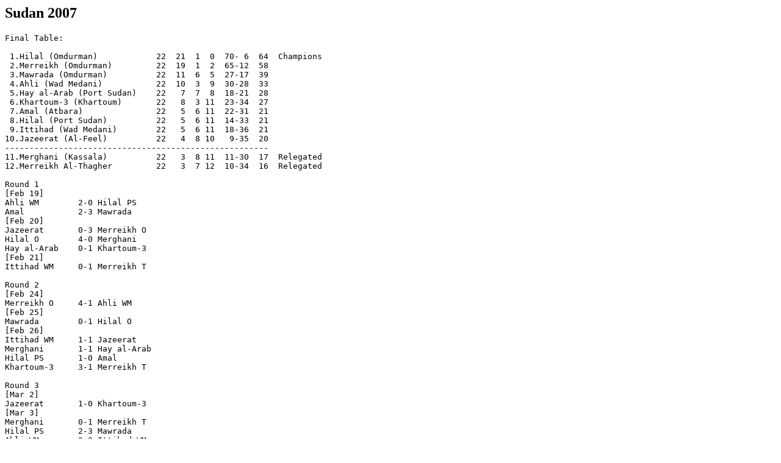

--- FILE ---
content_type: text/html
request_url: https://www.rsssf.org/tabless/soed07.html
body_size: 2219
content:
<!DOCTYPE HTML PUBLIC "-//W3C//DTD HTML 3.2 Final//EN">
<HTML>
<HEAD>
<TITLE>Sudan 2007</TITLE>
</HEAD>
<BODY>
<H2>Sudan 2007</H2>
<p>
<pre>
Final Table:

 1.Hilal (Omdurman)            22  21  1  0  70- 6  64  Champions
 2.Merreikh (Omdurman)         22  19  1  2  65-12  58
 3.Mawrada (Omdurman)          22  11  6  5  27-17  39
 4.Ahli (Wad Medani)           22  10  3  9  30-28  33
 5.Hay al-Arab (Port Sudan)    22   7  7  8  18-21  28
 6.Khartoum-3 (Khartoum)       22   8  3 11  23-34  27
 7.Amal (Atbara)               22   5  6 11  22-31  21
 8.Hilal (Port Sudan)          22   5  6 11  14-33  21
 9.Ittihad (Wad Medani)        22   5  6 11  18-36  21
10.Jazeerat (Al-Feel)          22   4  8 10   9-35  20
------------------------------------------------------
11.Merghani (Kassala)          22   3  8 11  11-30  17  Relegated
12.Merreikh Al-Thagher         22   3  7 12  10-34  16  Relegated

Round 1 
[Feb 19]
Ahli WM        2-0 Hilal PS
Amal           2-3 Mawrada
[Feb 20]
Jazeerat       0-3 Merreikh O
Hilal O        4-0 Merghani
Hay al-Arab    0-1 Khartoum-3
[Feb 21]
Ittihad WM     0-1 Merreikh T
 
Round 2
[Feb 24]
Merreikh O     4-1 Ahli WM
[Feb 25]
Mawrada        0-1 Hilal O
[Feb 26]
Ittihad WM     1-1 Jazeerat
Merghani       1-1 Hay al-Arab
Hilal PS       1-0 Amal
Khartoum-3     3-1 Merreikh T
    
Round 3
[Mar 2]
Jazeerat       1-0 Khartoum-3
[Mar 3]
Merghani       0-1 Merreikh T
Hilal PS       2-3 Mawrada
Ahli WM        2-2 Ittihad WM
[Apr 29]
Hay al-Arab    0-2 Hilal O
Amal           1-3 Merreikh O

Round 4
[Mar 14]
Khartoum-3     0-1 Ahli WM
Jazeerat       1-1 Merghani
[Mar 15]
Merreikh T     0-1 Hay al-Arab
Ittihad WM     3-1 Amal
[Mar 29]
Merreikh O     1-2 Mawrada
[Mar 30]
Hilal O        4-0 Hilal PS       

Round 5
[Apr 1]
Amal           0-1 Hay al-Arab
[Apr 2]
Merreikh T     1-3 Ahli WM
Merreikh O     1-0 Ittihad WM
[Apr 3]
Khartoum 3     0-0 Hilal PS
[Apr 4]
Mawrada        2-1 Merghani
[May 2]
Jazeerat       0-6 Hilal O

Round 6
[Apr 6]
Hay al-Arab    1-0 Jazeerat
[Apr 7]
Khartoum 3     3-2 Amal
[Apr 8]
Ittihad WM     1-1 Mawrada
Merghani       0-0 Ahli WM
[May 14]
Hilal O        6-1 Merreikh T
Hilal PS       0-2 Merreikh O

Round 7
[Apr 12]
Khartoum 3     1-2 Hilal O
Merghani       1-0 Ittihad WM
Merreikh T     0-0 Hilal PS
Ahli WM        1-2 Amal
[Apr 13]
Merreikh O     3-0 Hay al-Arab    
[Apr 14]
Mawrada        0-0 Jazeerat   
 
Round 8
[Apr 16]
Hilal O        5-0 Ittihad WM
[Apr 17]
Merreikh O     5-2 Khartoum-3
Amal           3-0 Merreikh T
Hilal PS       0-0 Merghani
[Apr 18]
Mawrada        1-0 Hay al-Arab
Jazeerat       2-0 Ahli WM      

Round 9
[Apr 24]
Ittihad WM     1-0 Hay al-Arab
[Apr 25]
Ahli WM        0-1 Mawrada
Hilal PS       2-0 Jazeerat
Merghani       0-3 Khartoum-3
[Apr 26]
Merreikh T     0-1 Merreikh O
Hilal O        1-0 Amal 

Round 10
[May 3]
Mawrada        1-0 Khartoum 3
Amal           1-0 Merghani
Ittihad WM     0-1 Hilal PS
Hay al-Arab    3-0 Ahli WM
[May 6]
Jazeerat       1-0 Merreikh T
[May 11]
Hilal O        1-1 Merreikh O

Round 11
[May 9]
Hay al-Arab    0-0 Hilal PS
Khartoum 3     3-2 Ittihad WM
[May 10]
Merreikh T     0-0 Mawrada
[May 12]
Amal           0-0 Jazeerat
[Jun 6]
Ahli WM        0-2 Hilal O
Merghani       1-3 Merreikh O

Round 12
[Jul 16]
Hilal PS       5-4 Ahli WM
Merghani       0-2 Hilal O
Mawrada        3-0 Amal             [inferred, reported 2-0]
[Jul 17]
Merreikh O     4-0 Jazeerat
Merreikh T     0-0 Ittihad WM
[Jul 18]
Khartoum-3     1-1 Hay al-Arab

Round 13 
[Jul 23]
Hay al-Arab    2-1 Merghani
Amal           2-0 Hilal PS
[Jul 24]
Merreikh T     0-2 Khartoum-3 
[Jul 27] 
Hilal O        3-0 Mawrada
[Jul 30]
Ahli WM        1-3 Merreikh O 
[Jul 31]
Jazeerat       1-1 Ittihad WM

Round 14
[Jul 31]
Merreikh T     0-0 Merghani
[Aug 1]
Mawrada        3-0 Hilal PS
[Aug 5]
Khartoum.3     0-1 Jazeerat 
Ittihad WM     0-4 Ahli WM
[Aug 9]
Merreikh O     2-0 Amal
[Aug 13]
Hilal O        3-0 Hay al-Arab

Round 15
[Aug 13]
Merghani       0-0 Jazeerat
Ahli WM        1-0 Khartoum-3
[Aug 14]
Amal           2-1 Ittihad WM
[Aug 18]
Hay al-Arab    3-2 Merreikh T
[Aug 25]
Mawrada        0-2 Merreikh O
[Aug 26]
Hilal PS       0-1 Hilal O         

Round 16
[Aug 20]
Merghani       0-1 Mawrada
Hilal PS       0-1 Khartoum-3
[Aug 25]
Hay al-Arab    2-2 Amal
Ahli WM        1-0 Merreikh T  
[Sep 12]
Hilal O        5-0 Jazeerat
Ittihad WM     0-3 Merreikh O

Round 17
[Sep 10]
Mawrada        1-2 Ittihad WM       [inferred, reported 0-1]
Jazeerat       0-0 Hay al-Arab   
Amal           0-0 Khartoum 3 
Ahli WM        2-0 Merghani
[Oct 15]
Merreikh T     0-4 Hilal O
Merreikh O     6-0 Hilal PS

Round 18
[Sep 20]
Ittihad WM     0-0 Merghani
Amal           1-3 Ahli WM
[Sep 21]
Merreikh T     0-0 Hilal PS
Jazeerat       0-4 Mawrada          [inferred, reported 0-2]
[Oct 19]
Hilal O        8-1 Khartoum 3  
Hay al-Arab    0-1 Merreikh O

Round 19
[Oct 19]
Ahli WM        2-0 Jazeerat 
[Oct 20]
Merreikh T     1-1 Amal
Merghani       3-0 Hilal PS 
[Oct 23]
Ittihad WM     0-4 Hilal O
Hay al-Arab    0-0 Mawrada    
[Oct 29]
Khartoum-3     0-4 Merreikh O  

Round 20
[Oct 28]
Amal           0-1 Hilal O
[Nov 5]
Jazeerat       0-2 Hilal PS
Hay al-Arab    3-0 Ittihad WM
Khartoum-3     0-1 Merghani
Mawrada        0-0 Ahli WM
[Nov 6]
Merreikh O     5-0 Merreikh T

Round 21
[Nov 10?]
Ahli WM        2-0 Hay al-Arab
[Nov 20]
Khartoum-3     2-1 Mawrada
[Nov 26]
Merghani       1-1 Amal
Hilal PS       1-2 Ittihad WM
Merreikh T     2-0 Jazeerat         [apparently awarded]
[Nov 29]
Merreikh O     2-3 Hilal O

Round 22
[Nov 1]
Hilal O        2-0 Ahli WM
Mawrada        0-0 Merreikh T
Hilal PS       0-0 Hay al-Arab
Ittihad WM     2-0 Khartoum-3
Jazeerat       1-1 Amal             [inferred]
[Nov 9]
Merreikh O     6-0 Merghani

Final Table:

 1.Hilal (Omdurman)            22  21  1  0  70- 6  64  Champions
 2.Merreikh (Omdurman)         22  19  1  2  65-12  58
 3.Mawrada (Omdurman)          22  11  6  5  27-17  39
 4.Ahli (Wad Medani)           22  10  3  9  30-28  33
 5.Hay al-Arab (Port Sudan)    22   7  7  8  18-21  28
 6.Khartoum-3 (Khartoum)       22   8  3 11  23-34  27
 7.Amal (Atbara)               22   5  6 11  22-31  21
 8.Hilal (Port Sudan)          22   5  6 11  14-33  21
 9.Ittihad (Wad Medani)        22   5  6 11  18-36  21
10.Jazeerat (Al-Feel)          22   4  8 10   9-35  20
------------------------------------------------------
11.Merghani (Kassala)          22   3  8 11  11-30  17  Relegated
12.Merreikh Al-Thagher         22   3  7 12  10-34  16  Relegated


Cup 2007


Round ?

First Leg
Ittihad Al-Facher            -   Merrikh Niyala 

NB: Al-Facher is the capital of northern Darfur, Niyala is in
    southern Darfur


Semifinals
[Dec 5]
Al-Hilal                    4-0 Al-Ittihad (Wad Medani)
[Dec 6]
Al-Merreikh                 3-0 Al-Hilal (Port Sudan)

Final [Dec 16, Omdurman]
Al-Merreikh                 1-0 Al-Hilal
  [Endurance Idahor 72]



Lower Levels 2007


Championnat d'Al-Facher

NB: Al-Facher is the capital of northern Darfur.  A league
    consisting of about 30 clubs divided over 3 divisions is
    apparently being played.

Division 1

Participants include Tersana

Division 2 

Top of Table:

 1.Merreikh     11
 2.Al-Ahly       9
 3.Al-Hilal  
  .Al-Nil
  .Al-Salam



Ligule Niyala

Competition in southern Darfur




<p>
<A HREF="soed06.html"><cite>2006.</cite></A>
<p>
<A HREF="soed08.html"><cite>2008.</cite></A>
<p>
<A HREF="soedchamp.html"><cite>list of champions.</cite></A>
<p>
<A HREF="soedcuphist.html"><cite>list of cup winners.</cite></A>

</pre>
<HR>
<A NAME="about"><H2>About this document</H2></A>
<p>Source: <a href="http://www.goalzz.com/">goalzz.com</a>,
<a href="http://www.sudanfootball.com/">Sudan FA</a>
<P>Prepared and maintained by <I>Hans Sch&ouml;ggl</I> for the
<A HREF="../nersssf.html">
Rec.Sport.Soccer Statistics Foundation</A>
<P><I>
Author:
Hans Sch&ouml;ggl
(<a href="mailto:hans.schoeggl@sbg.ac.at">hans.schoeggl@sbg.ac.at</a>)
<br>
Last updated: 28 Feb 2008<BR></I>
<P>
<B>(C) Copyright Hans Sch&ouml;ggl and RSSSF 2007/08</B><BR>
You are free to copy this document in whole or part provided that proper
acknowledgement is given to the author. All rights reserved.
</BODY>
</HTML>